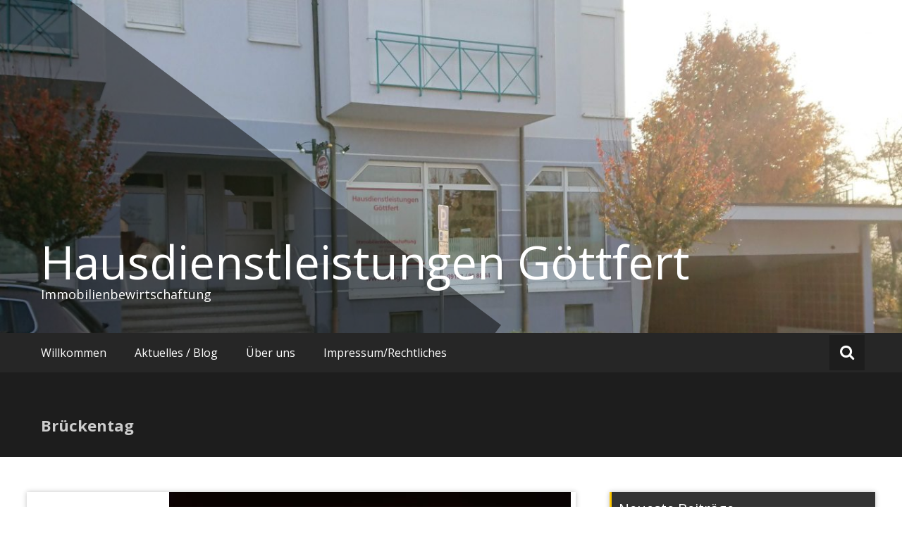

--- FILE ---
content_type: text/html; charset=UTF-8
request_url: https://hadig.de/brueckentag-2
body_size: 12668
content:
<!DOCTYPE html>
<html lang="de">
<head>
	<meta charset="UTF-8">
	<meta name="viewport" content="width=device-width, initial-scale=1">
	<link rel="profile" href="https://gmpg.org/xfn/11">

	<meta name='robots' content='index, follow, max-image-preview:large, max-snippet:-1, max-video-preview:-1' />

	<!-- This site is optimized with the Yoast SEO plugin v26.8 - https://yoast.com/product/yoast-seo-wordpress/ -->
	<title>Brückentag - Hausdienstleistungen Göttfert</title>
	<link rel="canonical" href="https://hadig.de/brueckentag-2" />
	<meta property="og:locale" content="de_DE" />
	<meta property="og:type" content="article" />
	<meta property="og:title" content="Brückentag - Hausdienstleistungen Göttfert" />
	<meta property="og:description" content="Guten Morgen! Ich wünsche für morgen allen einen schönen Feiertag! Wie angekündigt legen wir am Freitag einen Brückentag ein und sind ab Montag wieder zu den gewohnten Zeiten für Sie da. Brückentag" />
	<meta property="og:url" content="https://hadig.de/brueckentag-2" />
	<meta property="og:site_name" content="Hausdienstleistungen Göttfert" />
	<meta property="article:published_time" content="2019-05-29T04:53:33+00:00" />
	<meta property="article:modified_time" content="2019-05-29T04:56:48+00:00" />
	<meta property="og:image" content="https://hadig.de/wp-content/uploads/2019/05/DSC_0754.jpg" />
	<meta property="og:image:width" content="3840" />
	<meta property="og:image:height" content="2160" />
	<meta property="og:image:type" content="image/jpeg" />
	<meta name="author" content="Jochen Göttfert" />
	<meta name="twitter:card" content="summary_large_image" />
	<meta name="twitter:label1" content="Verfasst von" />
	<meta name="twitter:data1" content="Jochen Göttfert" />
	<script type="application/ld+json" class="yoast-schema-graph">{"@context":"https://schema.org","@graph":[{"@type":"Article","@id":"https://hadig.de/brueckentag-2#article","isPartOf":{"@id":"https://hadig.de/brueckentag-2"},"author":{"name":"Jochen Göttfert","@id":"https://hadig.de/#/schema/person/6c718698f73724191e1b2d9972c8fc6c"},"headline":"Brückentag","datePublished":"2019-05-29T04:53:33+00:00","dateModified":"2019-05-29T04:56:48+00:00","mainEntityOfPage":{"@id":"https://hadig.de/brueckentag-2"},"wordCount":39,"commentCount":0,"image":{"@id":"https://hadig.de/brueckentag-2#primaryimage"},"thumbnailUrl":"https://hadig.de/wp-content/uploads/2019/05/DSC_0754.jpg","keywords":["Brückentag","Erreichbarkeit","Öffnungszeiten"],"articleSection":["Erreichbarkeit","Info Allgemein"],"inLanguage":"de","potentialAction":[{"@type":"CommentAction","name":"Comment","target":["https://hadig.de/brueckentag-2#respond"]}]},{"@type":"WebPage","@id":"https://hadig.de/brueckentag-2","url":"https://hadig.de/brueckentag-2","name":"Brückentag - Hausdienstleistungen Göttfert","isPartOf":{"@id":"https://hadig.de/#website"},"primaryImageOfPage":{"@id":"https://hadig.de/brueckentag-2#primaryimage"},"image":{"@id":"https://hadig.de/brueckentag-2#primaryimage"},"thumbnailUrl":"https://hadig.de/wp-content/uploads/2019/05/DSC_0754.jpg","datePublished":"2019-05-29T04:53:33+00:00","dateModified":"2019-05-29T04:56:48+00:00","author":{"@id":"https://hadig.de/#/schema/person/6c718698f73724191e1b2d9972c8fc6c"},"breadcrumb":{"@id":"https://hadig.de/brueckentag-2#breadcrumb"},"inLanguage":"de","potentialAction":[{"@type":"ReadAction","target":["https://hadig.de/brueckentag-2"]}]},{"@type":"ImageObject","inLanguage":"de","@id":"https://hadig.de/brueckentag-2#primaryimage","url":"https://hadig.de/wp-content/uploads/2019/05/DSC_0754.jpg","contentUrl":"https://hadig.de/wp-content/uploads/2019/05/DSC_0754.jpg","width":3840,"height":2160},{"@type":"BreadcrumbList","@id":"https://hadig.de/brueckentag-2#breadcrumb","itemListElement":[{"@type":"ListItem","position":1,"name":"Startseite","item":"https://hadig.de/"},{"@type":"ListItem","position":2,"name":"Aktuelles / Blog","item":"https://hadig.de/aktuelles-blog"},{"@type":"ListItem","position":3,"name":"Brückentag"}]},{"@type":"WebSite","@id":"https://hadig.de/#website","url":"https://hadig.de/","name":"Hausdienstleistungen Göttfert","description":"Immobilienbewirtschaftung","potentialAction":[{"@type":"SearchAction","target":{"@type":"EntryPoint","urlTemplate":"https://hadig.de/?s={search_term_string}"},"query-input":{"@type":"PropertyValueSpecification","valueRequired":true,"valueName":"search_term_string"}}],"inLanguage":"de"},{"@type":"Person","@id":"https://hadig.de/#/schema/person/6c718698f73724191e1b2d9972c8fc6c","name":"Jochen Göttfert","image":{"@type":"ImageObject","inLanguage":"de","@id":"https://hadig.de/#/schema/person/image/","url":"https://secure.gravatar.com/avatar/9faf97acbb50e65755b1c5664cf83527872d3b90fc78dec8ad839595b079a71d?s=96&d=blank&r=g","contentUrl":"https://secure.gravatar.com/avatar/9faf97acbb50e65755b1c5664cf83527872d3b90fc78dec8ad839595b079a71d?s=96&d=blank&r=g","caption":"Jochen Göttfert"},"sameAs":["https://www.hadig.de"]}]}</script>
	<!-- / Yoast SEO plugin. -->


<link rel='dns-prefetch' href='//fonts.googleapis.com' />
<link rel="alternate" type="application/rss+xml" title="Hausdienstleistungen Göttfert &raquo; Feed" href="https://hadig.de/feed" />
<link rel="alternate" type="application/rss+xml" title="Hausdienstleistungen Göttfert &raquo; Kommentar-Feed" href="https://hadig.de/comments/feed" />
<link rel="alternate" type="application/rss+xml" title="Hausdienstleistungen Göttfert &raquo; Brückentag-Kommentar-Feed" href="https://hadig.de/brueckentag-2/feed" />
<link rel="alternate" title="oEmbed (JSON)" type="application/json+oembed" href="https://hadig.de/wp-json/oembed/1.0/embed?url=https%3A%2F%2Fhadig.de%2Fbrueckentag-2" />
<link rel="alternate" title="oEmbed (XML)" type="text/xml+oembed" href="https://hadig.de/wp-json/oembed/1.0/embed?url=https%3A%2F%2Fhadig.de%2Fbrueckentag-2&#038;format=xml" />
<style id='wp-img-auto-sizes-contain-inline-css' type='text/css'>
img:is([sizes=auto i],[sizes^="auto," i]){contain-intrinsic-size:3000px 1500px}
/*# sourceURL=wp-img-auto-sizes-contain-inline-css */
</style>
<style id='wp-emoji-styles-inline-css' type='text/css'>

	img.wp-smiley, img.emoji {
		display: inline !important;
		border: none !important;
		box-shadow: none !important;
		height: 1em !important;
		width: 1em !important;
		margin: 0 0.07em !important;
		vertical-align: -0.1em !important;
		background: none !important;
		padding: 0 !important;
	}
/*# sourceURL=wp-emoji-styles-inline-css */
</style>
<style id='wp-block-library-inline-css' type='text/css'>
:root{--wp-block-synced-color:#7a00df;--wp-block-synced-color--rgb:122,0,223;--wp-bound-block-color:var(--wp-block-synced-color);--wp-editor-canvas-background:#ddd;--wp-admin-theme-color:#007cba;--wp-admin-theme-color--rgb:0,124,186;--wp-admin-theme-color-darker-10:#006ba1;--wp-admin-theme-color-darker-10--rgb:0,107,160.5;--wp-admin-theme-color-darker-20:#005a87;--wp-admin-theme-color-darker-20--rgb:0,90,135;--wp-admin-border-width-focus:2px}@media (min-resolution:192dpi){:root{--wp-admin-border-width-focus:1.5px}}.wp-element-button{cursor:pointer}:root .has-very-light-gray-background-color{background-color:#eee}:root .has-very-dark-gray-background-color{background-color:#313131}:root .has-very-light-gray-color{color:#eee}:root .has-very-dark-gray-color{color:#313131}:root .has-vivid-green-cyan-to-vivid-cyan-blue-gradient-background{background:linear-gradient(135deg,#00d084,#0693e3)}:root .has-purple-crush-gradient-background{background:linear-gradient(135deg,#34e2e4,#4721fb 50%,#ab1dfe)}:root .has-hazy-dawn-gradient-background{background:linear-gradient(135deg,#faaca8,#dad0ec)}:root .has-subdued-olive-gradient-background{background:linear-gradient(135deg,#fafae1,#67a671)}:root .has-atomic-cream-gradient-background{background:linear-gradient(135deg,#fdd79a,#004a59)}:root .has-nightshade-gradient-background{background:linear-gradient(135deg,#330968,#31cdcf)}:root .has-midnight-gradient-background{background:linear-gradient(135deg,#020381,#2874fc)}:root{--wp--preset--font-size--normal:16px;--wp--preset--font-size--huge:42px}.has-regular-font-size{font-size:1em}.has-larger-font-size{font-size:2.625em}.has-normal-font-size{font-size:var(--wp--preset--font-size--normal)}.has-huge-font-size{font-size:var(--wp--preset--font-size--huge)}:root .has-text-align-center{text-align:center}:root .has-text-align-left{text-align:left}:root .has-text-align-right{text-align:right}.has-fit-text{white-space:nowrap!important}#end-resizable-editor-section{display:none}.aligncenter{clear:both}.items-justified-left{justify-content:flex-start}.items-justified-center{justify-content:center}.items-justified-right{justify-content:flex-end}.items-justified-space-between{justify-content:space-between}.screen-reader-text{word-wrap:normal!important;border:0;clip-path:inset(50%);height:1px;margin:-1px;overflow:hidden;padding:0;position:absolute;width:1px}.screen-reader-text:focus{background-color:#ddd;clip-path:none;color:#444;display:block;font-size:1em;height:auto;left:5px;line-height:normal;padding:15px 23px 14px;text-decoration:none;top:5px;width:auto;z-index:100000}html :where(.has-border-color){border-style:solid}html :where([style*=border-top-color]){border-top-style:solid}html :where([style*=border-right-color]){border-right-style:solid}html :where([style*=border-bottom-color]){border-bottom-style:solid}html :where([style*=border-left-color]){border-left-style:solid}html :where([style*=border-width]){border-style:solid}html :where([style*=border-top-width]){border-top-style:solid}html :where([style*=border-right-width]){border-right-style:solid}html :where([style*=border-bottom-width]){border-bottom-style:solid}html :where([style*=border-left-width]){border-left-style:solid}html :where(img[class*=wp-image-]){height:auto;max-width:100%}:where(figure){margin:0 0 1em}html :where(.is-position-sticky){--wp-admin--admin-bar--position-offset:var(--wp-admin--admin-bar--height,0px)}@media screen and (max-width:600px){html :where(.is-position-sticky){--wp-admin--admin-bar--position-offset:0px}}

/*# sourceURL=wp-block-library-inline-css */
</style><style id='global-styles-inline-css' type='text/css'>
:root{--wp--preset--aspect-ratio--square: 1;--wp--preset--aspect-ratio--4-3: 4/3;--wp--preset--aspect-ratio--3-4: 3/4;--wp--preset--aspect-ratio--3-2: 3/2;--wp--preset--aspect-ratio--2-3: 2/3;--wp--preset--aspect-ratio--16-9: 16/9;--wp--preset--aspect-ratio--9-16: 9/16;--wp--preset--color--black: #000000;--wp--preset--color--cyan-bluish-gray: #abb8c3;--wp--preset--color--white: #ffffff;--wp--preset--color--pale-pink: #f78da7;--wp--preset--color--vivid-red: #cf2e2e;--wp--preset--color--luminous-vivid-orange: #ff6900;--wp--preset--color--luminous-vivid-amber: #fcb900;--wp--preset--color--light-green-cyan: #7bdcb5;--wp--preset--color--vivid-green-cyan: #00d084;--wp--preset--color--pale-cyan-blue: #8ed1fc;--wp--preset--color--vivid-cyan-blue: #0693e3;--wp--preset--color--vivid-purple: #9b51e0;--wp--preset--gradient--vivid-cyan-blue-to-vivid-purple: linear-gradient(135deg,rgb(6,147,227) 0%,rgb(155,81,224) 100%);--wp--preset--gradient--light-green-cyan-to-vivid-green-cyan: linear-gradient(135deg,rgb(122,220,180) 0%,rgb(0,208,130) 100%);--wp--preset--gradient--luminous-vivid-amber-to-luminous-vivid-orange: linear-gradient(135deg,rgb(252,185,0) 0%,rgb(255,105,0) 100%);--wp--preset--gradient--luminous-vivid-orange-to-vivid-red: linear-gradient(135deg,rgb(255,105,0) 0%,rgb(207,46,46) 100%);--wp--preset--gradient--very-light-gray-to-cyan-bluish-gray: linear-gradient(135deg,rgb(238,238,238) 0%,rgb(169,184,195) 100%);--wp--preset--gradient--cool-to-warm-spectrum: linear-gradient(135deg,rgb(74,234,220) 0%,rgb(151,120,209) 20%,rgb(207,42,186) 40%,rgb(238,44,130) 60%,rgb(251,105,98) 80%,rgb(254,248,76) 100%);--wp--preset--gradient--blush-light-purple: linear-gradient(135deg,rgb(255,206,236) 0%,rgb(152,150,240) 100%);--wp--preset--gradient--blush-bordeaux: linear-gradient(135deg,rgb(254,205,165) 0%,rgb(254,45,45) 50%,rgb(107,0,62) 100%);--wp--preset--gradient--luminous-dusk: linear-gradient(135deg,rgb(255,203,112) 0%,rgb(199,81,192) 50%,rgb(65,88,208) 100%);--wp--preset--gradient--pale-ocean: linear-gradient(135deg,rgb(255,245,203) 0%,rgb(182,227,212) 50%,rgb(51,167,181) 100%);--wp--preset--gradient--electric-grass: linear-gradient(135deg,rgb(202,248,128) 0%,rgb(113,206,126) 100%);--wp--preset--gradient--midnight: linear-gradient(135deg,rgb(2,3,129) 0%,rgb(40,116,252) 100%);--wp--preset--font-size--small: 13px;--wp--preset--font-size--medium: 20px;--wp--preset--font-size--large: 36px;--wp--preset--font-size--x-large: 42px;--wp--preset--spacing--20: 0.44rem;--wp--preset--spacing--30: 0.67rem;--wp--preset--spacing--40: 1rem;--wp--preset--spacing--50: 1.5rem;--wp--preset--spacing--60: 2.25rem;--wp--preset--spacing--70: 3.38rem;--wp--preset--spacing--80: 5.06rem;--wp--preset--shadow--natural: 6px 6px 9px rgba(0, 0, 0, 0.2);--wp--preset--shadow--deep: 12px 12px 50px rgba(0, 0, 0, 0.4);--wp--preset--shadow--sharp: 6px 6px 0px rgba(0, 0, 0, 0.2);--wp--preset--shadow--outlined: 6px 6px 0px -3px rgb(255, 255, 255), 6px 6px rgb(0, 0, 0);--wp--preset--shadow--crisp: 6px 6px 0px rgb(0, 0, 0);}:where(body) { margin: 0; }:where(.is-layout-flex){gap: 0.5em;}:where(.is-layout-grid){gap: 0.5em;}body .is-layout-flex{display: flex;}.is-layout-flex{flex-wrap: wrap;align-items: center;}.is-layout-flex > :is(*, div){margin: 0;}body .is-layout-grid{display: grid;}.is-layout-grid > :is(*, div){margin: 0;}body{padding-top: 0px;padding-right: 0px;padding-bottom: 0px;padding-left: 0px;}a:where(:not(.wp-element-button)){text-decoration: underline;}:root :where(.wp-element-button, .wp-block-button__link){background-color: #32373c;border-width: 0;color: #fff;font-family: inherit;font-size: inherit;font-style: inherit;font-weight: inherit;letter-spacing: inherit;line-height: inherit;padding-top: calc(0.667em + 2px);padding-right: calc(1.333em + 2px);padding-bottom: calc(0.667em + 2px);padding-left: calc(1.333em + 2px);text-decoration: none;text-transform: inherit;}.has-black-color{color: var(--wp--preset--color--black) !important;}.has-cyan-bluish-gray-color{color: var(--wp--preset--color--cyan-bluish-gray) !important;}.has-white-color{color: var(--wp--preset--color--white) !important;}.has-pale-pink-color{color: var(--wp--preset--color--pale-pink) !important;}.has-vivid-red-color{color: var(--wp--preset--color--vivid-red) !important;}.has-luminous-vivid-orange-color{color: var(--wp--preset--color--luminous-vivid-orange) !important;}.has-luminous-vivid-amber-color{color: var(--wp--preset--color--luminous-vivid-amber) !important;}.has-light-green-cyan-color{color: var(--wp--preset--color--light-green-cyan) !important;}.has-vivid-green-cyan-color{color: var(--wp--preset--color--vivid-green-cyan) !important;}.has-pale-cyan-blue-color{color: var(--wp--preset--color--pale-cyan-blue) !important;}.has-vivid-cyan-blue-color{color: var(--wp--preset--color--vivid-cyan-blue) !important;}.has-vivid-purple-color{color: var(--wp--preset--color--vivid-purple) !important;}.has-black-background-color{background-color: var(--wp--preset--color--black) !important;}.has-cyan-bluish-gray-background-color{background-color: var(--wp--preset--color--cyan-bluish-gray) !important;}.has-white-background-color{background-color: var(--wp--preset--color--white) !important;}.has-pale-pink-background-color{background-color: var(--wp--preset--color--pale-pink) !important;}.has-vivid-red-background-color{background-color: var(--wp--preset--color--vivid-red) !important;}.has-luminous-vivid-orange-background-color{background-color: var(--wp--preset--color--luminous-vivid-orange) !important;}.has-luminous-vivid-amber-background-color{background-color: var(--wp--preset--color--luminous-vivid-amber) !important;}.has-light-green-cyan-background-color{background-color: var(--wp--preset--color--light-green-cyan) !important;}.has-vivid-green-cyan-background-color{background-color: var(--wp--preset--color--vivid-green-cyan) !important;}.has-pale-cyan-blue-background-color{background-color: var(--wp--preset--color--pale-cyan-blue) !important;}.has-vivid-cyan-blue-background-color{background-color: var(--wp--preset--color--vivid-cyan-blue) !important;}.has-vivid-purple-background-color{background-color: var(--wp--preset--color--vivid-purple) !important;}.has-black-border-color{border-color: var(--wp--preset--color--black) !important;}.has-cyan-bluish-gray-border-color{border-color: var(--wp--preset--color--cyan-bluish-gray) !important;}.has-white-border-color{border-color: var(--wp--preset--color--white) !important;}.has-pale-pink-border-color{border-color: var(--wp--preset--color--pale-pink) !important;}.has-vivid-red-border-color{border-color: var(--wp--preset--color--vivid-red) !important;}.has-luminous-vivid-orange-border-color{border-color: var(--wp--preset--color--luminous-vivid-orange) !important;}.has-luminous-vivid-amber-border-color{border-color: var(--wp--preset--color--luminous-vivid-amber) !important;}.has-light-green-cyan-border-color{border-color: var(--wp--preset--color--light-green-cyan) !important;}.has-vivid-green-cyan-border-color{border-color: var(--wp--preset--color--vivid-green-cyan) !important;}.has-pale-cyan-blue-border-color{border-color: var(--wp--preset--color--pale-cyan-blue) !important;}.has-vivid-cyan-blue-border-color{border-color: var(--wp--preset--color--vivid-cyan-blue) !important;}.has-vivid-purple-border-color{border-color: var(--wp--preset--color--vivid-purple) !important;}.has-vivid-cyan-blue-to-vivid-purple-gradient-background{background: var(--wp--preset--gradient--vivid-cyan-blue-to-vivid-purple) !important;}.has-light-green-cyan-to-vivid-green-cyan-gradient-background{background: var(--wp--preset--gradient--light-green-cyan-to-vivid-green-cyan) !important;}.has-luminous-vivid-amber-to-luminous-vivid-orange-gradient-background{background: var(--wp--preset--gradient--luminous-vivid-amber-to-luminous-vivid-orange) !important;}.has-luminous-vivid-orange-to-vivid-red-gradient-background{background: var(--wp--preset--gradient--luminous-vivid-orange-to-vivid-red) !important;}.has-very-light-gray-to-cyan-bluish-gray-gradient-background{background: var(--wp--preset--gradient--very-light-gray-to-cyan-bluish-gray) !important;}.has-cool-to-warm-spectrum-gradient-background{background: var(--wp--preset--gradient--cool-to-warm-spectrum) !important;}.has-blush-light-purple-gradient-background{background: var(--wp--preset--gradient--blush-light-purple) !important;}.has-blush-bordeaux-gradient-background{background: var(--wp--preset--gradient--blush-bordeaux) !important;}.has-luminous-dusk-gradient-background{background: var(--wp--preset--gradient--luminous-dusk) !important;}.has-pale-ocean-gradient-background{background: var(--wp--preset--gradient--pale-ocean) !important;}.has-electric-grass-gradient-background{background: var(--wp--preset--gradient--electric-grass) !important;}.has-midnight-gradient-background{background: var(--wp--preset--gradient--midnight) !important;}.has-small-font-size{font-size: var(--wp--preset--font-size--small) !important;}.has-medium-font-size{font-size: var(--wp--preset--font-size--medium) !important;}.has-large-font-size{font-size: var(--wp--preset--font-size--large) !important;}.has-x-large-font-size{font-size: var(--wp--preset--font-size--x-large) !important;}
/*# sourceURL=global-styles-inline-css */
</style>

<style id='classic-theme-styles-inline-css' type='text/css'>
.wp-block-button__link{background-color:#32373c;border-radius:9999px;box-shadow:none;color:#fff;font-size:1.125em;padding:calc(.667em + 2px) calc(1.333em + 2px);text-decoration:none}.wp-block-file__button{background:#32373c;color:#fff}.wp-block-accordion-heading{margin:0}.wp-block-accordion-heading__toggle{background-color:inherit!important;color:inherit!important}.wp-block-accordion-heading__toggle:not(:focus-visible){outline:none}.wp-block-accordion-heading__toggle:focus,.wp-block-accordion-heading__toggle:hover{background-color:inherit!important;border:none;box-shadow:none;color:inherit;padding:var(--wp--preset--spacing--20,1em) 0;text-decoration:none}.wp-block-accordion-heading__toggle:focus-visible{outline:auto;outline-offset:0}
/*# sourceURL=https://hadig.de/wp-content/plugins/gutenberg/build/styles/block-library/classic.min.css */
</style>
<link rel='stylesheet' id='masonic-style-css' href='https://hadig.de/wp-content/themes/masonic/style.css?ver=6.9' type='text/css' media='all' />
<link rel='stylesheet' id='masonic-google-fonts-css' href='//fonts.googleapis.com/css?family=Open+Sans%3A400%2C300italic%2C700&#038;display=swap&#038;ver=6.9' type='text/css' media='all' />
<link rel='stylesheet' id='masonic-font-awesome-css' href='https://hadig.de/wp-content/themes/masonic/font-awesome/css/font-awesome.min.css?ver=6.9' type='text/css' media='all' />
<link rel='stylesheet' id='jquery-lazyloadxt-spinner-css-css' href='//hadig.de/wp-content/plugins/a3-lazy-load/assets/css/jquery.lazyloadxt.spinner.css?ver=6.9' type='text/css' media='all' />
<link rel='stylesheet' id='wp-block-paragraph-css' href='https://hadig.de/wp-content/plugins/gutenberg/build/styles/block-library/paragraph/style.min.css?ver=22.4.0' type='text/css' media='all' />
<script type="text/javascript" src="https://hadig.de/wp-includes/js/jquery/jquery.min.js?ver=3.7.1" id="jquery-core-js"></script>
<script type="text/javascript" src="https://hadig.de/wp-includes/js/jquery/jquery-migrate.min.js?ver=3.4.1" id="jquery-migrate-js"></script>
<link rel="https://api.w.org/" href="https://hadig.de/wp-json/" /><link rel="alternate" title="JSON" type="application/json" href="https://hadig.de/wp-json/wp/v2/posts/452" /><link rel="EditURI" type="application/rsd+xml" title="RSD" href="https://hadig.de/xmlrpc.php?rsd" />
<meta name="generator" content="WordPress 6.9" />
<link rel='shortlink' href='https://hadig.de/?p=452' />
<link rel="pingback" href="https://hadig.de/xmlrpc.php">   <style type="text/css"></style>
         <style type="text/css">
                  .site-title a,
            .site-description {
               color: #ffffff;
            }
            </style>
      </head>

<body class="wp-singular post-template-default single single-post postid-452 single-format-standard wp-theme-masonic">


<div id="page" class="hfeed site">
	<a class="skip-link screen-reader-text" href="#container">Zum Inhalt springen</a>

	<header id="masthead" class="site-header clear">

		<div class="header-image">
			<div id="wp-custom-header" class="wp-custom-header"><figure><img src="https://hadig.de/wp-content/uploads/2018/10/cropped-DSC_1543-1.jpg" width="1350" height="500" alt="Hausdienstleistungen Göttfert"><div class="angled-background"></div></figure></div>		</div> <!-- .header-image -->

		<div class="site-branding clear">
			<div class="wrapper site-header-text clear">

				<div class="logo-img-holder ">

									</div>

				<div class="main-header">
											<h3 class="site-title">
							<a href="https://hadig.de/" rel="home">Hausdienstleistungen Göttfert</a>
						</h3>
																<p class="site-description">Immobilienbewirtschaftung</p>
									</div>
			</div>
		</div><!-- .site-branding -->

		<nav class="navigation clear" id="site-navigation">
			<input type="checkbox" id="masonic-toggle" name="masonic-toggle" />
			<label for="masonic-toggle" id="masonic-toggle-label" class="fa fa-navicon fa-2x"></label>
			<div class="wrapper clear" id="masonic">
				<ul id="menu-menu-1" class="menu nav-menu wrapper clear"><li id="menu-item-347" class="menu-item menu-item-type-post_type menu-item-object-page menu-item-home menu-item-347"><a href="https://hadig.de/">Willkommen</a></li>
<li id="menu-item-348" class="menu-item menu-item-type-post_type menu-item-object-page current_page_parent menu-item-348"><a href="https://hadig.de/aktuelles-blog">Aktuelles / Blog</a></li>
<li id="menu-item-353" class="menu-item menu-item-type-post_type menu-item-object-page menu-item-has-children menu-item-353"><a href="https://hadig.de/ueber-uns">Über uns</a>
<ul class="sub-menu">
	<li id="menu-item-354" class="menu-item menu-item-type-post_type menu-item-object-page menu-item-354"><a href="https://hadig.de/ueber-uns/historie">Historie</a></li>
	<li id="menu-item-355" class="menu-item menu-item-type-post_type menu-item-object-page menu-item-355"><a href="https://hadig.de/ueber-uns/philosophie">Philosophie</a></li>
	<li id="menu-item-356" class="menu-item menu-item-type-post_type menu-item-object-page menu-item-356"><a href="https://hadig.de/ueber-uns/ueber-die-internetseite-www-hadig-de">Über diese Internetseite</a></li>
</ul>
</li>
<li id="menu-item-351" class="menu-item menu-item-type-post_type menu-item-object-page menu-item-has-children menu-item-351"><a href="https://hadig.de/impressum">Impressum/Rechtliches</a>
<ul class="sub-menu">
	<li id="menu-item-352" class="menu-item menu-item-type-post_type menu-item-object-page menu-item-352"><a href="https://hadig.de/impressum/datenschutzvereinbarungen">Datenschutzvereinbarungen</a></li>
</ul>
</li>
</ul>									<div id="sb-search" class="sb-search">
						<span class="sb-icon-search"><i class="fa fa-search"></i></span>
					</div>
							</div>
							<div id="sb-search-res" class="sb-search-res">
					<span class="sb-icon-search"><i class="fa fa-search"></i></span>
				</div>
					</nav><!-- #site-navigation -->

		<div class="inner-wrap masonic-search-toggle">
			
<form role="search" method="get" class="searchform clear" action="https://hadig.de/">
   <div class="masonic-search">
      <label class="screen-reader-text">Suchen nach:</label>
      <input type="text" value="" name="s" placeholder="Schreiben und Enter drücken..." />
   </div>
</form>		</div>

					<div class="blog-header clear">
				<article class="wrapper">
					<div class="blog-site-title">
																					<h1>Brückentag</h1>
																		</div>

					
				</article>
			</div>
			</header><!-- #masthead -->

<div class="site-content clear">
   <div id="container" class="wrapper clear">
      <div class="primary">

         
            
<article id="post-452" class="blog-post post-452 post type-post status-publish format-standard has-post-thumbnail hentry category-erreichbarkeit category-info-allgemein tag-brueckentag tag-erreichbarkeit tag-oeffnungszeiten">
   <div class="post-header clear">
               <figure>
            <img width="570" height="255" src="//hadig.de/wp-content/plugins/a3-lazy-load/assets/images/lazy_placeholder.gif" data-lazy-type="image" data-src="https://hadig.de/wp-content/uploads/2019/05/DSC_0754-570x255.jpg" class="lazy lazy-hidden attachment-large-thumb size-large-thumb wp-post-image" alt="" decoding="async" /><noscript><img width="570" height="255" src="https://hadig.de/wp-content/uploads/2019/05/DSC_0754-570x255.jpg" class="attachment-large-thumb size-large-thumb wp-post-image" alt="" decoding="async" /></noscript>         </figure>
      
      <div class="entry-info">
         <div class="catagory-type"><a href="https://hadig.de/category/erreichbarkeit" rel="category tag">Erreichbarkeit</a> <a href="https://hadig.de/category/info-allgemein" rel="category tag">Info Allgemein</a></div><div class="entry-date fa fa-clock-o"><a href="https://hadig.de/brueckentag-2" title="4:53" rel="bookmark"><time class="entry-date published" datetime="2019-05-29T04:53:33+00:00">29. Mai 2019</time><time class="updated" datetime="2019-05-29T04:56:48+00:00">29. Mai 2019</time></a></div><div class="entry-author vcard author fa fa-user"><a class="url fn n" href="https://hadig.de/author/joey_cool">Jochen Göttfert</a></div>            <div class="entry-date fa fa-comments"><a href="https://hadig.de/brueckentag-2#respond">Kein Kommentar</a></div>
                        <div class="entry-tag fa fa-tags"> <a href="https://hadig.de/tag/brueckentag" rel="tag">Brückentag</a>, <a href="https://hadig.de/tag/erreichbarkeit" rel="tag">Erreichbarkeit</a>, <a href="https://hadig.de/tag/oeffnungszeiten" rel="tag">Öffnungszeiten</a></div>
                  </div><!-- .entry-info -->
   </div><!-- .entry-header -->

   <div class="entry-content">
      <div class="underline"></div>
      <hr>
      
<p class="wp-block-paragraph">Guten Morgen! Ich wünsche für morgen allen einen schönen Feiertag!</p>



<p class="wp-block-paragraph">Wie angekündigt legen wir am Freitag einen Brückentag ein und sind ab Montag wieder zu den gewohnten Zeiten für Sie da.</p>
<div class="extra-hatom-entry-title"><span class="entry-title">Brückentag</span></div>         </div><!-- .entry-content -->
</article><!-- #post-## -->


                  <div class="post-navigation clear">
         <div class="underline"></div>
         <hr>
         <h3 class="screen-reader-text">Beitragsnavigation</h3>
         <div class="nav-previous"><a href="https://hadig.de/reinigungskraft-buero-gesucht-2" rel="prev"><span><i class="fa fa-arrow-circle-o-left"></i></span>Reinigungskraft (Büro) gesucht</a></div><div class="nav-next"><a href="https://hadig.de/3-zimmer-wohnung-schwaig-bei-nuernberg-2" rel="next">3-Zimmer-Wohnung Schwaig bei Nürnberg<span><i class="fa fa-arrow-circle-o-right"></i></span></a></div>      </div><!-- .navigation -->
      <div class="underline"></div>
      <hr>
      
            
<div id="comments" class="comments-area">

   
   
   
   	<div id="respond" class="comment-respond">
		<h3 id="reply-title" class="comment-reply-title">Schreibe einen Kommentar <small><a rel="nofollow" id="cancel-comment-reply-link" href="/brueckentag-2#respond" style="display:none;">Antwort abbrechen</a></small></h3><form action="https://hadig.de/wp-comments-post.php" method="post" id="commentform" class="comment-form"><p class="comment-notes"><span id="email-notes">Deine E-Mail-Adresse wird nicht veröffentlicht.</span> <span class="required-field-message">Erforderliche Felder sind mit <span class="required">*</span> markiert</span></p><p class="comment-form-comment"><label for="comment">Kommentar <span class="required">*</span></label> <textarea autocomplete="new-password"  id="f981d91289"  name="f981d91289"   cols="45" rows="8" maxlength="65525" required></textarea><textarea id="comment" aria-label="hp-comment" aria-hidden="true" name="comment" autocomplete="new-password" style="padding:0 !important;clip:rect(1px, 1px, 1px, 1px) !important;position:absolute !important;white-space:nowrap !important;height:1px !important;width:1px !important;overflow:hidden !important;" tabindex="-1"></textarea><script data-noptimize>document.getElementById("comment").setAttribute( "id", "af398e351c878faa91f6a31c686172f1" );document.getElementById("f981d91289").setAttribute( "id", "comment" );</script></p><p class="comment-form-author"><label for="author">Name <span class="required">*</span></label> <input id="author" name="author" type="text" value="" size="30" maxlength="245" autocomplete="name" required /></p>
<p class="comment-form-email"><label for="email">E-Mail-Adresse <span class="required">*</span></label> <input id="email" name="email" type="email" value="" size="30" maxlength="100" aria-describedby="email-notes" autocomplete="email" required /></p>
<p class="comment-form-url"><label for="url">Website</label> <input id="url" name="url" type="url" value="" size="30" maxlength="200" autocomplete="url" /></p>
<p class="form-submit"><input name="submit" type="submit" id="submit" class="submit" value="Kommentar abschicken" /> <input type='hidden' name='comment_post_ID' value='452' id='comment_post_ID' />
<input type='hidden' name='comment_parent' id='comment_parent' value='0' />
</p></form>	</div><!-- #respond -->
	
</div><!-- #comments -->
               </div>
      
<div class="secondary">
   
		<aside id="recent-posts-2" class="blog-post widget widget_recent_entries">
		<div class="widget-title"><h3>Neueste Beiträge</h3></div>
		<ul>
											<li>
					<a href="https://hadig.de/mehr-als-nur-abstellflaeche-upgrades-fuer-den-fahrradraum-%f0%9f%9a%b2">Mehr als nur Abstellfläche – Upgrades für den Fahrradraum! 🚲</a>
									</li>
											<li>
					<a href="https://hadig.de/jahreswechsel-2025-2026">Jahreswechsel 2025 &#8211; 2026</a>
									</li>
											<li>
					<a href="https://hadig.de/bauarbeiten">Bauarbeiten</a>
									</li>
											<li>
					<a href="https://hadig.de/gas-experte-warnt-vor-1-000-euro-mehrkosten-fuers-heizen">Gas: Experte warnt vor 1.000 Euro Mehrkosten fürs Heizen</a>
									</li>
											<li>
					<a href="https://hadig.de/aenderung-ab-1-januar-was-ab-2025-nicht-mehr-in-den-restmuell-darf">Änderung ab 1. Januar: Was ab 2025 nicht mehr in den Restmüll darf</a>
									</li>
					</ul>

		</aside><aside id="text-13" class="blog-post widget widget_text"><div class="widget-title"><h3>Erreichbarkeit</h3></div>			<div class="textwidget"><p><strong>telefonisch</strong><br />
09123 99 88 44<br />
Montag bis Donnerstag<br />
08:00-11:00 Uhr und 13:00-<strong>16:45</strong> Uhr</p>
<p><strong>elektronisch</strong><br />
info@hadig.de</p>
<p><strong>persönlich</strong><br />
nach Vereinbarung</p>
</div>
		</aside><aside id="text-12" class="blog-post widget widget_text"><div class="widget-title"><h3>Hier finden Sie uns</h3></div>			<div class="textwidget"><p><strong>Adresse:</strong><br />
Briver Allee 15<br />
91207 Lauf</p>
</div>
		</aside></div>   </div><!-- #container -->
</div><!-- .site-content clear -->


</div><!-- #page -->
<footer class="footer-background">
   <div class="footer-content wrapper clear">
      <div class="clear">
                     <div class="tg-one-third">
               <aside id="text-5" class="widget widget_text"><div class="widget-title"><h3>Profession:</h3></div>			<div class="textwidget"><ul>
<li>Vermietung</li>
<li>WEG- und Mietverwaltung</li>
<li>Heiz- und Betriebskostenabrechnungen</li>
<li>Hausmeisterdienste</li>
</ul>
</div>
		</aside>            </div>
                              <div class="tg-one-third">
               <aside id="text-8" class="widget widget_text"><div class="widget-title"><h3>Kontakt</h3></div>			<div class="textwidget"><p><strong>Tel:</strong> 09123 998844<br />
<strong>Fax:</strong> 09123 998855<br />
<strong>Mail:</strong> info@hadig.de</p>
</div>
		</aside>            </div>
                              <div class="tg-one-third last">
               <aside id="categories-4" class="widget widget_categories"><div class="widget-title"><h3>Kategorien</h3></div>
			<ul>
					<li class="cat-item cat-item-4"><a href="https://hadig.de/category/erreichbarkeit">Erreichbarkeit</a>
</li>
	<li class="cat-item cat-item-9"><a href="https://hadig.de/category/formulare">Formulare</a>
</li>
	<li class="cat-item cat-item-113"><a href="https://hadig.de/category/forum">Forum</a>
</li>
	<li class="cat-item cat-item-2"><a href="https://hadig.de/category/info-allgemein">Info Allgemein</a>
</li>
	<li class="cat-item cat-item-8"><a href="https://hadig.de/category/neues-aus-der-branche">Neues aus der Branche</a>
</li>
	<li class="cat-item cat-item-47"><a href="https://hadig.de/category/nix-gescheids">Nix gescheid&#039;s ;-)</a>
</li>
	<li class="cat-item cat-item-56"><a href="https://hadig.de/category/stellenangebote">Stellenangebote</a>
</li>
	<li class="cat-item cat-item-1"><a href="https://hadig.de/category/uncategorized">Uncategorized</a>
</li>
	<li class="cat-item cat-item-5"><a href="https://hadig.de/category/vermietungen">Vermietungen</a>
</li>
			</ul>

			</aside><aside id="archives-4" class="widget widget_archive"><div class="widget-title"><h3>Archiv</h3></div>
			<ul>
					<li><a href='https://hadig.de/2026/01'>Januar 2026</a></li>
	<li><a href='https://hadig.de/2025/12'>Dezember 2025</a></li>
	<li><a href='https://hadig.de/2025/04'>April 2025</a></li>
	<li><a href='https://hadig.de/2025/01'>Januar 2025</a></li>
	<li><a href='https://hadig.de/2024/12'>Dezember 2024</a></li>
	<li><a href='https://hadig.de/2024/11'>November 2024</a></li>
	<li><a href='https://hadig.de/2024/06'>Juni 2024</a></li>
	<li><a href='https://hadig.de/2023/12'>Dezember 2023</a></li>
	<li><a href='https://hadig.de/2023/10'>Oktober 2023</a></li>
	<li><a href='https://hadig.de/2023/09'>September 2023</a></li>
	<li><a href='https://hadig.de/2023/05'>Mai 2023</a></li>
	<li><a href='https://hadig.de/2023/03'>März 2023</a></li>
	<li><a href='https://hadig.de/2023/01'>Januar 2023</a></li>
	<li><a href='https://hadig.de/2022/12'>Dezember 2022</a></li>
	<li><a href='https://hadig.de/2022/11'>November 2022</a></li>
	<li><a href='https://hadig.de/2022/10'>Oktober 2022</a></li>
	<li><a href='https://hadig.de/2022/09'>September 2022</a></li>
	<li><a href='https://hadig.de/2022/08'>August 2022</a></li>
	<li><a href='https://hadig.de/2022/07'>Juli 2022</a></li>
	<li><a href='https://hadig.de/2022/06'>Juni 2022</a></li>
	<li><a href='https://hadig.de/2022/05'>Mai 2022</a></li>
	<li><a href='https://hadig.de/2022/03'>März 2022</a></li>
	<li><a href='https://hadig.de/2022/02'>Februar 2022</a></li>
	<li><a href='https://hadig.de/2022/01'>Januar 2022</a></li>
	<li><a href='https://hadig.de/2021/12'>Dezember 2021</a></li>
	<li><a href='https://hadig.de/2021/11'>November 2021</a></li>
	<li><a href='https://hadig.de/2021/10'>Oktober 2021</a></li>
	<li><a href='https://hadig.de/2021/09'>September 2021</a></li>
	<li><a href='https://hadig.de/2021/08'>August 2021</a></li>
	<li><a href='https://hadig.de/2021/07'>Juli 2021</a></li>
	<li><a href='https://hadig.de/2021/06'>Juni 2021</a></li>
	<li><a href='https://hadig.de/2021/05'>Mai 2021</a></li>
	<li><a href='https://hadig.de/2021/04'>April 2021</a></li>
	<li><a href='https://hadig.de/2021/03'>März 2021</a></li>
	<li><a href='https://hadig.de/2021/02'>Februar 2021</a></li>
	<li><a href='https://hadig.de/2021/01'>Januar 2021</a></li>
	<li><a href='https://hadig.de/2020/12'>Dezember 2020</a></li>
	<li><a href='https://hadig.de/2020/10'>Oktober 2020</a></li>
	<li><a href='https://hadig.de/2020/09'>September 2020</a></li>
	<li><a href='https://hadig.de/2020/08'>August 2020</a></li>
	<li><a href='https://hadig.de/2020/07'>Juli 2020</a></li>
	<li><a href='https://hadig.de/2020/06'>Juni 2020</a></li>
	<li><a href='https://hadig.de/2020/05'>Mai 2020</a></li>
	<li><a href='https://hadig.de/2020/04'>April 2020</a></li>
	<li><a href='https://hadig.de/2020/03'>März 2020</a></li>
	<li><a href='https://hadig.de/2020/02'>Februar 2020</a></li>
	<li><a href='https://hadig.de/2020/01'>Januar 2020</a></li>
	<li><a href='https://hadig.de/2019/12'>Dezember 2019</a></li>
	<li><a href='https://hadig.de/2019/11'>November 2019</a></li>
	<li><a href='https://hadig.de/2019/10'>Oktober 2019</a></li>
	<li><a href='https://hadig.de/2019/07'>Juli 2019</a></li>
	<li><a href='https://hadig.de/2019/06'>Juni 2019</a></li>
	<li><a href='https://hadig.de/2019/05'>Mai 2019</a></li>
	<li><a href='https://hadig.de/2019/04'>April 2019</a></li>
	<li><a href='https://hadig.de/2019/03'>März 2019</a></li>
	<li><a href='https://hadig.de/2019/01'>Januar 2019</a></li>
	<li><a href='https://hadig.de/2018/12'>Dezember 2018</a></li>
	<li><a href='https://hadig.de/2018/11'>November 2018</a></li>
	<li><a href='https://hadig.de/2018/10'>Oktober 2018</a></li>
			</ul>

			</aside>            </div>
               </div>
      <div class="copyright clear">
         <div class="copyright-header">Hausdienstleistungen Göttfert</div>
         <div class="copyright-year">&copy; 2026</div>
         Präsentiert von <a href="https://wordpress.org" target="_blank" title="WordPress" rel="nofollow"><span>WordPress</span></a> <br> Theme: <a href="https://themegrill.com/themes/masonic" target="_blank" title="Masonic" rel="nofollow"><span>Masonic</span></a> von ThemeGrill      </div>
   </div>
   <div class="angled-background"></div>
</footer>

<script type="speculationrules">
{"prefetch":[{"source":"document","where":{"and":[{"href_matches":"/*"},{"not":{"href_matches":["/wp-*.php","/wp-admin/*","/wp-content/uploads/*","/wp-content/*","/wp-content/plugins/*","/wp-content/themes/masonic/*","/*\\?(.+)"]}},{"not":{"selector_matches":"a[rel~=\"nofollow\"]"}},{"not":{"selector_matches":".no-prefetch, .no-prefetch a"}}]},"eagerness":"conservative"}]}
</script>
<script type="text/javascript" src="https://hadig.de/wp-content/themes/masonic/js/search-toggle.js?ver=20150106" id="masonic-search-toggle-js"></script>
<script type="text/javascript" src="https://hadig.de/wp-content/themes/masonic/js/fitvids/jquery.fitvids.js?ver=20150331" id="masonic-fitvids-js"></script>
<script type="text/javascript" src="https://hadig.de/wp-content/themes/masonic/js/fitvids/fitvids-setting.js?ver=20150331" id="masonic-fitvids-setting-js"></script>
<script type="text/javascript" src="https://hadig.de/wp-content/themes/masonic/js/skip-link-focus-fix.js?ver=20130115" id="masonic-skip-link-focus-fix-js"></script>
<script type="text/javascript" src="https://hadig.de/wp-content/themes/masonic/js/jquery.bxslider/jquery.bxslider.min.js?ver=20130115" id="masonic-bxslider-js"></script>
<script type="text/javascript" src="https://hadig.de/wp-content/themes/masonic/js/masonic-custom.js?ver=6.9" id="masonic-custom-js"></script>
<script type="text/javascript" src="https://hadig.de/wp-includes/js/comment-reply.min.js?ver=6.9" id="comment-reply-js" async="async" data-wp-strategy="async" fetchpriority="low"></script>
<script type="text/javascript" id="jquery-lazyloadxt-js-extra">
/* <![CDATA[ */
var a3_lazyload_params = {"apply_images":"1","apply_videos":"1"};
//# sourceURL=jquery-lazyloadxt-js-extra
/* ]]> */
</script>
<script type="text/javascript" src="//hadig.de/wp-content/plugins/a3-lazy-load/assets/js/jquery.lazyloadxt.extra.min.js?ver=2.7.6" id="jquery-lazyloadxt-js"></script>
<script type="text/javascript" src="//hadig.de/wp-content/plugins/a3-lazy-load/assets/js/jquery.lazyloadxt.srcset.min.js?ver=2.7.6" id="jquery-lazyloadxt-srcset-js"></script>
<script type="text/javascript" id="jquery-lazyloadxt-extend-js-extra">
/* <![CDATA[ */
var a3_lazyload_extend_params = {"edgeY":"0","horizontal_container_classnames":""};
//# sourceURL=jquery-lazyloadxt-extend-js-extra
/* ]]> */
</script>
<script type="text/javascript" src="//hadig.de/wp-content/plugins/a3-lazy-load/assets/js/jquery.lazyloadxt.extend.js?ver=2.7.6" id="jquery-lazyloadxt-extend-js"></script>
<script id="wp-emoji-settings" type="application/json">
{"baseUrl":"https://s.w.org/images/core/emoji/17.0.2/72x72/","ext":".png","svgUrl":"https://s.w.org/images/core/emoji/17.0.2/svg/","svgExt":".svg","source":{"concatemoji":"https://hadig.de/wp-includes/js/wp-emoji-release.min.js?ver=6.9"}}
</script>
<script type="module">
/* <![CDATA[ */
/*! This file is auto-generated */
const a=JSON.parse(document.getElementById("wp-emoji-settings").textContent),o=(window._wpemojiSettings=a,"wpEmojiSettingsSupports"),s=["flag","emoji"];function i(e){try{var t={supportTests:e,timestamp:(new Date).valueOf()};sessionStorage.setItem(o,JSON.stringify(t))}catch(e){}}function c(e,t,n){e.clearRect(0,0,e.canvas.width,e.canvas.height),e.fillText(t,0,0);t=new Uint32Array(e.getImageData(0,0,e.canvas.width,e.canvas.height).data);e.clearRect(0,0,e.canvas.width,e.canvas.height),e.fillText(n,0,0);const a=new Uint32Array(e.getImageData(0,0,e.canvas.width,e.canvas.height).data);return t.every((e,t)=>e===a[t])}function p(e,t){e.clearRect(0,0,e.canvas.width,e.canvas.height),e.fillText(t,0,0);var n=e.getImageData(16,16,1,1);for(let e=0;e<n.data.length;e++)if(0!==n.data[e])return!1;return!0}function u(e,t,n,a){switch(t){case"flag":return n(e,"\ud83c\udff3\ufe0f\u200d\u26a7\ufe0f","\ud83c\udff3\ufe0f\u200b\u26a7\ufe0f")?!1:!n(e,"\ud83c\udde8\ud83c\uddf6","\ud83c\udde8\u200b\ud83c\uddf6")&&!n(e,"\ud83c\udff4\udb40\udc67\udb40\udc62\udb40\udc65\udb40\udc6e\udb40\udc67\udb40\udc7f","\ud83c\udff4\u200b\udb40\udc67\u200b\udb40\udc62\u200b\udb40\udc65\u200b\udb40\udc6e\u200b\udb40\udc67\u200b\udb40\udc7f");case"emoji":return!a(e,"\ud83e\u1fac8")}return!1}function f(e,t,n,a){let r;const o=(r="undefined"!=typeof WorkerGlobalScope&&self instanceof WorkerGlobalScope?new OffscreenCanvas(300,150):document.createElement("canvas")).getContext("2d",{willReadFrequently:!0}),s=(o.textBaseline="top",o.font="600 32px Arial",{});return e.forEach(e=>{s[e]=t(o,e,n,a)}),s}function r(e){var t=document.createElement("script");t.src=e,t.defer=!0,document.head.appendChild(t)}a.supports={everything:!0,everythingExceptFlag:!0},new Promise(t=>{let n=function(){try{var e=JSON.parse(sessionStorage.getItem(o));if("object"==typeof e&&"number"==typeof e.timestamp&&(new Date).valueOf()<e.timestamp+604800&&"object"==typeof e.supportTests)return e.supportTests}catch(e){}return null}();if(!n){if("undefined"!=typeof Worker&&"undefined"!=typeof OffscreenCanvas&&"undefined"!=typeof URL&&URL.createObjectURL&&"undefined"!=typeof Blob)try{var e="postMessage("+f.toString()+"("+[JSON.stringify(s),u.toString(),c.toString(),p.toString()].join(",")+"));",a=new Blob([e],{type:"text/javascript"});const r=new Worker(URL.createObjectURL(a),{name:"wpTestEmojiSupports"});return void(r.onmessage=e=>{i(n=e.data),r.terminate(),t(n)})}catch(e){}i(n=f(s,u,c,p))}t(n)}).then(e=>{for(const n in e)a.supports[n]=e[n],a.supports.everything=a.supports.everything&&a.supports[n],"flag"!==n&&(a.supports.everythingExceptFlag=a.supports.everythingExceptFlag&&a.supports[n]);var t;a.supports.everythingExceptFlag=a.supports.everythingExceptFlag&&!a.supports.flag,a.supports.everything||((t=a.source||{}).concatemoji?r(t.concatemoji):t.wpemoji&&t.twemoji&&(r(t.twemoji),r(t.wpemoji)))});
//# sourceURL=https://hadig.de/wp-includes/js/wp-emoji-loader.min.js
/* ]]> */
</script>

</body>
</html>